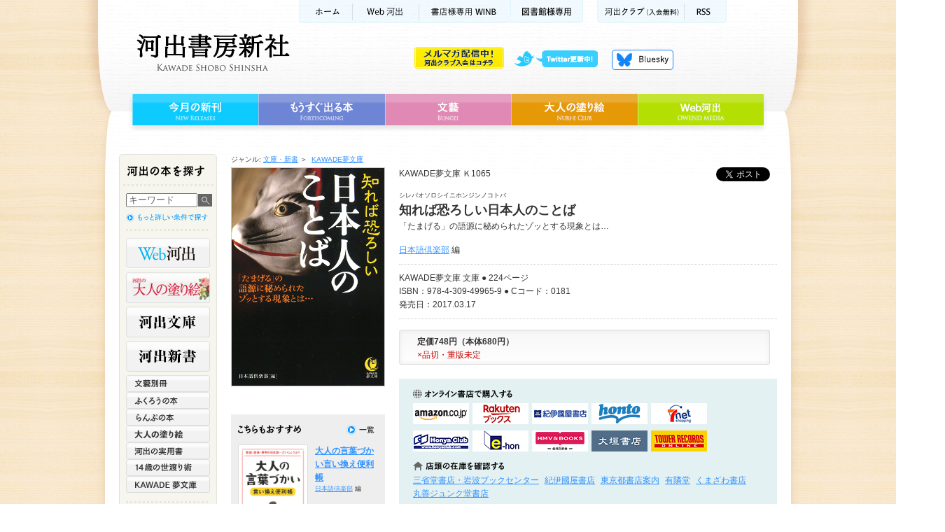

--- FILE ---
content_type: text/html;charset=utf-8
request_url: https://www.kawade.co.jp/np/isbn/9784309499659/
body_size: 32939
content:
<!DOCTYPE html PUBLIC "-//W3C//DTD XHTML 1.0 Transitional//EN" "http://www.w3.org/TR/xhtml1/DTD/xhtml1-transitional.dtd">
<html xmlns="http://www.w3.org/1999/xhtml" xml:lang="ja" lang="ja">
<head>
<!-- Google Tag Manager 最適化広告用 -->
<script>(function(w,d,s,l,i){w[l]=w[l]||[];w[l].push({'gtm.start':
new Date().getTime(),event:'gtm.js'});var f=d.getElementsByTagName(s)[0],
j=d.createElement(s),dl=l!='dataLayer'?'&l='+l:'';j.async=true;j.src=
'https://www.googletagmanager.com/gtm.js?id='+i+dl;f.parentNode.insertBefore(j,f);
})(window,document,'script','dataLayer','GTM-NQGW8KQ');</script>
<!-- End Google Tag Manager -->

<meta http-equiv="Content-Type" content="text/html; charset=utf-8" />
<link rel="canonical" href="https://www.kawade.co.jp/np/isbn/9784309499659/" />
<title>知れば恐ろしい日本人のことば :日本語倶楽部｜河出書房新社</title>
<meta name="keywords" content="知れば恐ろしい日本人のことば,日本語倶楽部" />
<meta name="description" content="知れば恐ろしい日本人のことば 「【むごい】の語源はあの元寇での被害から」「【土壇場】はかつての処刑場から生まれた言葉」……など、日本語の語源には恐ろしいものがたくさんあった！　漢字、ことわざ、よく使う外来語まで多数収載。" />
<meta http-equiv="Content-Style-Type" content="text/css" />
<meta http-equiv="Content-Script-Type" content="text/javascript" />

<!-- facebook -->
<meta property="og:title" content="知れば恐ろしい日本人のことば :日本語倶楽部｜河出書房新社" />
<meta property="og:type" content="book" />
<meta property="og:url"   content="https://www.kawade.co.jp/np/isbn/9784309499659/" />
<meta property="og:image" content="https://www.kawade.co.jp/img/cover_l/9784309499659.jpg" />
<meta property="og:site_name" content="河出書房新社" />
<meta property="fb:admins"    content="100003216975445" />
<meta property="og:description" content="知れば恐ろしい日本人のことば 「【むごい】の語源はあの元寇での被害から」「【土壇場】はかつての処刑場から生まれた言葉」……など、日本語の語源には恐ろしいものがたくさんあった！　漢字、ことわざ、よく使う外来語まで多数収載。" />

<!-- twitter -->
<meta name="twitter:card" content="summary_large_image">
<meta name="twitter:site" content="@Kawade_shobo">
<meta name="twitter:creator" content="@Kawade_shobo">
<meta name="twitter:title" content="知れば恐ろしい日本人のことば :日本語倶楽部｜河出書房新社">
<meta name="twitter:description" content="知れば恐ろしい日本人のことば 「【むごい】の語源はあの元寇での被害から」「【土壇場】はかつての処刑場から生まれた言葉」……など、日本語の語源には恐ろしいものがたくさんあった！　漢字、ことわざ、よく使う外来語まで多数収載。">
<meta name="twitter:image:src" content="https://www.kawade.co.jp/img/cover_l/9784309499659.jpg">
<meta name="twitter:url" content="https://www.kawade.co.jp/np/isbn/9784309499659/">

<link rel="stylesheet" href="/cmn/import.css" type="text/css" />
<link rel="stylesheet" type="text/css" media="all" href="/cmn/font-st.css" />
<script type="text/javascript" src="/cmn/js/jquery.js"></script>
<script type="text/javascript" src="/cmn/js/scroll.js"></script>
<script type="text/javascript" src="/cmn/js/rollover.js"></script>
<script type="text/javascript" src="/cmn/js/swfobject.js"></script>
<script type="text/javascript" src="/cmn/js/switch_tab.js"></script>
<script type="text/javascript" src="/cmn/fancybox/jquery.mousewheel-3.0.4.pack.js"></script>
<script type="text/javascript" src="/cmn/fancybox/jquery.fancybox-1.3.4.pack.js"></script>
<link rel="stylesheet" type="text/css" href="/cmn/fancybox/jquery.fancybox-1.3.4.css" media="screen" />
<script type="text/javascript">
		$(document).ready(function() {
		
			$("a[rel=example_group]").fancybox({
				'transitionIn'		: 'none',
				'transitionOut'		: 'none',
				'titlePosition' 	: 'over',
				'titleFormat'		: function(title, currentArray, currentIndex, currentOpts) {
					return '<span id="fancybox-title-over">Image ' + (currentIndex + 1) + ' / ' + currentArray.length + (title.length ? ' &nbsp; ' + title : '') + '</span>';
				}
			});

		});
		
function addBasket(s){
 $('#frmBasket :input[name=goods_id]').val(s);
 $('#frmBasket')[0].submit();
}
function doAccCnt(){
 $.ajax({
  url: '/np/ajax_accesscnt.html',
  data: {goods_id: 18342},
  type: "GET"
 });
}
$(window).load(doAccCnt);

function doAffCnt(_point){
 $.ajax({
  url: '/np/ajax_accesscnt.html',
  data: {goods_id: 18342,point: _point},
  type: "GET"
 });
}

</script>

<style type="text/css">
.errmsg{
 color:red;
 font-weight:bold;
}
</style>

</head>

<body id="authorlist">

<!-- Google Tag Manager (noscript) 最適化広告用 -->
<noscript><iframe src="
https://www.googletagmanager.com/ns.html?id=GTM-NQGW8KQ"
height="0" width="0"
style="display:none;visibility:hidden"></iframe></noscript>
<!-- End Google Tag Manager (noscript) -->

<div id="fb-root"></div>
<script>(function(d, s, id) {
  var js, fjs = d.getElementsByTagName(s)[0];
  if (d.getElementById(id)) return;
  js = d.createElement(s); js.id = id;
  js.src = 'https://connect.facebook.net/ja_JP/sdk.js#xfbml=1&version=v2.11';
  fjs.parentNode.insertBefore(js, fjs);
}(document, 'script', 'facebook-jssdk'));</script>
<a name="pagetop" id="pagetop"></a>

<!-- コンテナ -->
<div id="container">

<!-- ヘッダー背景 -->
<div id="wrapperHead">

<!-- ヘッダー -->
<div id="header" class="clearfix">







<!-- Google tag (gtag.js) -->
<script async src="https://www.googletagmanager.com/gtag/js?id=G-78HVTLHMNX"></script>
<script>
  window.dataLayer = window.dataLayer || [];
  function gtag(){dataLayer.push(arguments);}
  gtag('js', new Date());

  gtag('config', 'G-78HVTLHMNX');
</script>

<script type="text/javascript" src="/cmn/js/dropdown.js" ></script>

<p id="kwkr_bnr"><a href="https://www.kawade.co.jp/kawakura/"><img src="/cmn/img/kawakura_bnr_off.gif" width="128" height="31" alt="メルマガ配信中 河出クラブ入会はコチラ" /></a></p>

<!-- サブメニュー -->
<ul class="subMenu">
<li class="sm01"><a href="https://www.kawade.co.jp/">ホーム</a></li>
<li class="sm02"><a href="https://web.kawade.co.jp/" target="_blank">Web河出</a></li>
<!--li class="sm02"><a href="https://www.kawade.co.jp/mobile/index.html" target="_blank">携帯サイト</a></li-->
<!--li class="sm03"><a href="https://www.kawade.co.jp/english.html">ENGLISH</a></li-->
<li class="sm04"><a href="https://www.kawade.co.jp/np/winb/" target="_blank">書店様用WINB</a></li>
<li class="sm07"><a href="https://www.kawade.co.jp/libraryspecial/" target="_blank">図書館様専用</a></li>
<li class="sm05"><a href="https://www.kawade.co.jp/kawakura/">河出クラブ(入会無料)</a></li>
<li class="sm06"><a href="https://www.kawade.co.jp/np/rss/index.rdf">RSS</a></li>
</ul>
<!-- //サブメニュー -->

<!-- ロゴ -->
<p class="logo"><a href="https://www.kawade.co.jp/">河出書房新社</a></p>
<!-- //ロゴ -->

<!-- ヘッダーメニュー -->
<ul class="headerMenu">
<li class="hm01"><a class="nm">twitter更新中</a>
<ul id="pulldown">
<li><a href="https://twitter.com/Kawade_shobo" target="_blank">河出書房新社<!--(@Kawade_shobo)--></a></li>
<li><a href="https://twitter.com/kawade_bunko" target="_blank">河出文庫<!--(@kawade_bunko)--></a></li>
<li><a href="https://twitter.com/kawade_jitsuyou" target="_blank">河出の実用書<!--(@kawade_honyaku)--></a></li>
<li><a href="https://twitter.com/kawade_honyaku" target="_blank">翻訳書<!--(@kawade_honyaku)--></a></li>
<li><a href="https://twitter.com/Kawade_bungei" target="_blank">文藝<!--(@Kawade_bungei)--></a></li>
<li><a href="https://twitter.com/Kawade_books" target="_blank">河出新書・人文書<!--(@Kawade_books)--></a></li>
<li><a href="https://twitter.com/kawade_spin" target="_blank">雑誌 スピン／spin</a></li>
</ul>
</li>
<li class="hm04"><a href="https://bsky.app/profile/kawade.co.jp" target="_blank">Bluesky更新中！</a></li>
<!--<li class="hm02"><a href="https://www.kawade.co.jp/np/cart.html">買い物かご</a></li>
<li class="hm03"><a href="https://www.kawade.co.jp/guide.html">購入ガイド</a></li>-->
</ul>
<!-- //ヘッダーメニュー -->

<!-- グローバルメニュー -->
<ul class="globalMenu">
<li class="gm01"><a href="https://www.kawade.co.jp/np/newbooks.html">今月の新刊</a></li>
<li class="gm02"><a href="https://www.kawade.co.jp/np/comingbooks.html">もうすぐ出る本</a></li>
<li class="gm03"><a href="https://www.kawade.co.jp/np/bungei.html">文藝</a></li>
<li class="gm04"><a href="https://www.otonano-nurie.com/" target="_blank">大人の塗り絵</a></li>
<li class="gm05"><a href="https://web.kawade.co.jp/" target="_blank">Web河出</a></li>
</ul>
<!-- //グローバルメニュー -->
</div>
<!-- //ヘッダー -->

<!-- メイン -->
<div id="main" class="clearfix">

<!-- メインコンテンツ -->
<div class="mainContents clearfix">


<form method="post" name="frmBasket" id="frmBasket" action="/np/cart.html" style="margin:0">
<input type="hidden" name="btnRegist" value="true"/>
<input type="hidden" name="goods_id" value=""/>
</form>



<!--Topic Path-->
<div id="topicPath" class="textS">
<dl>

<dt>ジャンル:&nbsp;</dt>

<dd class="genre"><ol>
<li><a href="/np/search_result.html?lgen_id=13">文庫・新書</a>&nbsp;＞&nbsp;</li>

<li><a href="/np/search_result.html?mgen_id=98">KAWADE夢文庫</a></li>

</ol></dd>


<br />


</dl>
</div>
<!--//Topic Path-->


<!--detail-->
<div id="detail">



<!--databox_right-->
<div id="databox_right">


						<!-- ソーシャルボタン  -->
						
							<div class="social_btn"> 
							

							
                
              <div class="fb-share">
                <div class="fb-share-button" data-href="https://www.kawade.co.jp/np/isbn/9784309499659/" data-layout="button_count" data-size="small"><a target="_blank" href="https://www.facebook.com/sharer/sharer.php?u=http%3A%2F%2Fwww.kawade.co.jp%2Fnp%2Fisbn%2F【ISBNコード】%2F&amp;src=sdkpreparse" class="fb-xfbml-parse-ignore">シェア</a></div>
              </div>
                
              <div class="fb-like facebook" data-href="https://www.kawade.co.jp/np/isbn/9784309499659/" data-layout="button_count" data-action="like" data-size="small" data-show-faces="false" data-share="false"></div>
                
              <!--<div class="twitter"><a href="https://twitter.com/intent/tweet" class="twitter-share-button" data-count="horizontal" data-lang="ja">ツイート</a></div>-->
							<div class="twitter"><a href="https://twitter.com/share?ref_src=twsrc%5Etfw" class="twitter-share-button" data-show-count="false">Tweet</a><script async src="https://platform.twitter.com/widgets.js" charset="utf-8"></script></div>
						
							
							</div>
						<!-- //ソーシャルボタン  -->


<div class="bookdata textM">
<!--書籍情報01-->
<p>KAWADE夢文庫 Ｋ1065</p>

<p class="textS mg">シレバオソロシイニホンジンノコトバ</p>
<p></p>
<h2>知れば恐ろしい日本人のことば</h2>
<p>「たまげる」の語源に秘められたゾッとする現象とは…</p>


<p class="mg"><a href="/np/search_result.html?writer_id=44004">日本語倶楽部</a> 編</p>



</div>
<!-- test2020.7.31 -->
<style>
  .bookType{display: flex;position: relative;margin-bottom: 16px;font-size: 13px;}
  .bookType li span{display: block;}
  .bookType li{border: 1px solid #999;margin-right: 10px;padding: 3px 6px;min-width: 160px;border-radius:4px ;}
  .bookType li a{
    position: absolute;
    top:0;
    left: 0;
    right: 0;
    bottom:0;
  }
  .bookType li a[href^=""]{
    font-weight: bold;
  }

</style>
<!--<ul class="bookType">
  <li>
    単行本
    <span>定価1,540円（本体1,400円）</span>
    <a href=""></a>
  </li>
  <li>文庫本
    <span>定価583円（本体530円）</span>
    <a href=""></a>
  </li>-->
  <!-- <li>電子書籍
    <a href="#onlinestore"></a>
  </li> -->
</ul>
<script>
  $(function(){
    $('a[href^="#"]').click(function(){
    let speed = 500;
    let href= $(this).attr("href");
    let target = $(href == "#" || href == "" ? 'html' : href);
    let position = target.offset().top;
    $("html, body").animate({scrollTop:position}, speed, "swing");
    return false;
    });
  });
</script>
<!-- //test2020.7.31 -->

<div class="bookdata textM">
<!--書籍情報02-->
<dl>


<!---->
</dl>

<p>KAWADE夢文庫 文庫 ● 224ページ<br />
ISBN：978-4-309-49965-9 ● Cコード：0181<br />
発売日：2017.03.17</p>



</div>

<!--書籍情報03-->
<div id="pricebox">
<div id="pricedata">
<p class="price">定価748円（本体680円）</p>

<!--<p class="price">定価748円（本体680円）</p>-->
<p class="zaiko">×品切・重版未定</p></div>

<!--<p class="shopping">
<a href="/np/cart.html" onclick="addBasket(18342);return false;"><img src="/cmn/img/btn_shopping_off.gif" width="220" height="60" alt="買物かごへ入れる" /></a>
</p>-->

<!---->

</div>

<div id="store">
<!--onlineStore-->
<div id="onlinestore" class="clearfix">
<h4 class="store">オンライン書店で購入</h4>


<p><a class="amazon" href="http://www.amazon.co.jp/gp/product/4309499651?ie=UTF8&tag=kawadeshobo-22&linkCode=as2&camp=247&creative=7399&creativeASIN=4309499651" target="_blank" onclick="doAffCnt(81);">amazonアマゾンで購入</a></p>
<p><a class="rakuten" href="http://search.books.rakuten.co.jp/bksearch/nm?sitem=ISBN%3A9784309499659&scid=af_ich_link_urltxt_pc" target="_blank" onclick="doAffCnt(82);">楽天ブックスで購入</a></p>
<p><a class="kinokuniya" href="http://bookweb.kinokuniya.co.jp/guest/cgi-bin/wshosea.cgi?W-ISBN=9784309499659" target="_blank" onclick="doAffCnt(83);">紀伊國屋書店KinokuniyaBookWebで購入</a></p>
<p><a class="honto" href="http://honto.jp/netstore/search_109784309499659.html?srchf=1" target="_blank" onclick="doAffCnt(85);">hontoで購入</a></p>
<p><a class="sevennet" href="https://7net.omni7.jp/detail_isbn/9784309499659" target="_blank" onclick="doAffCnt(84);">セブンネットショッピングで購入</a></p>
<p><a class="honyaclub" href="http://www.honyaclub.com/shop/goods/search.aspx?cat_p=&search=%8C%9F%8D%F5&keyw=9784309499659" target="_blank" onclick="doAffCnt(87);">HonyaClubで購入</a></p>
<p><a class="e-hon" href="http://www.e-hon.ne.jp/bec/SA/Detail?refISBN=9784309499659" target="_blank" onclick="doAffCnt(86);">e-honで購入</a></p>
<p><a class="hmv" href="https://www.hmv.co.jp/search/searchresults.asp?isbn=9784309499659" target="_blank" onclick="doAffCnt(89);">HMV&BOOKSで購入</a></p>
<p><a class="ogaki" href="https://www.books-ogaki.co.jp/kensaku" target="_blank" onclick="doAffCnt(90);">大垣書店</a></p>
<p><a class="tower-records" href="https://tower.jp/search/advanced/item/search?labelName=%e6%b2%b3%e5%87%ba%e6%9b%b8%e6%88%bf%e6%96%b0%e7%a4%be&detailSearchType=item&displayAllTab=off" target="_blank" onclick="doAffCnt(91);">タワーレコード</a></p>





  
<!--デジタルコンテンツ-->
<!-- <div id="digitalContent">
  <h4>デジタルコンテンツを購入する</h4>
  <div class="btn_digitalCnt">
    <a href="https://bpub.jp/●●●" target="_blank"><img src="/cmn/img/bnr_beyondPublishing.png" width="150" alt="デジタルコンテンツを購入する"/></a>
  </div>
</div> -->
<!--//デジタルコンテンツ-->


<!--stock-->
<h4 class="stock">店頭の在庫を確認する</h4>
<ul>
<!--<li><a href="http://www.junkudo.co.jp/detail.jsp?ISBN=9784309499659" target="_blank">丸善＆ジュンク堂書店</a></li>-->
<!--<li><a href="https://www.asahiya.com/book/9784309499659" target="_blank">旭屋書店</a></li>-->
<!--li><a href="http://zaiko.maruzen.co.jp/tenpo_stock/search.asp?s_type=d&d_cate=w&d_isbn=9784309499659" target="_blank">丸善</a></li-->
<li><a href="https://www.books-sanseido.jp/booksearch/BookStockList.action?shopCode=&areaCode=&shoshiKubun=1&isbn=4309499651&ehonstockstate=" target="_blank">三省堂書店・岩波ブックセンター</a></li>
<li><a href="http://www.kinokuniya.co.jp/disp/CKnSfStockSearchStoreEncrypt_001.jsp?CAT=01&GOODS_STK_NO=9784309499659" target="_blank">紀伊國屋書店</a></li>
<li><a href="http://www.tokyo-shoten.or.jp/kumiaimap_utf8.htm?bkey=9784309499659" target="_blank">東京都書店案内</a></li>
<li><a href="https://search.yurindo.bscentral.jp/item?ic=9784309499659" target="_blank">有隣堂</a></li>
<li><a href="https://www.search.kumabook.com/kumazawa/html/products/list?isbncd=9784309499659" target="_blank">くまざわ書店</a></li>
<li><a href="https://www.maruzenjunkudo.co.jp/products/9784309499659" target="_blank">丸善ジュンク堂書店</a></li>
</ul>
<!--//stock-->

</div>
<!--//onlineStore-->




</div>

<!--tab-->
<div class="tab">

<ul class="tabTittle clearfix">
<li class="tt01"><a href="#bookcnt" class="selected">この本の内容</a></li>

</ul>

<ul class="panel clearfix">
<li id="bookcnt" class="clearfix">
<!--この本の内容-->
<p>「【むごい】の語源はあの元寇での被害から」「【土壇場】はかつての処刑場から生まれた言葉」……など、日本語の語源には恐ろしいものがたくさんあった！　漢字、ことわざ、よく使う外来語まで多数収載。</p>
<p></p>







<!--//この本の内容-->
</li>

<li id="mokuji" class="clearfix">
<!--目次・収録作品-->

<!--//目次・収録作品-->
</li>
</ul>

</div>
<!--//tab-->



<div class="bookcnt">
<h3 class="author">著者</h3>


<h4><a href="/np/search_result.html?writer_id=44004">日本語倶楽部 (ニホンゴクラブ)</a></h4>
<p>日本語に関して、語源、字源、漢字、流行語などさまざまな興味深いテーマを、日夜研究・発表しているグループ。著書に『その言葉、もう使われていませんよ』『語源500　面白すぎる謎解き日本語』などがある。</p>


</div>


<div class="bookcnt">



<h3 class="report">この本の感想をお寄せください</h3>
<p>本書をお読みになったご意見・ご感想などをお気軽にお寄せください。<br />
投稿された内容は、弊社ホームページや新聞・雑誌広告などに掲載させていただくことがございます。<br />
※は必須項目です。恐縮ですが、必ずご記入をお願いいたします。<br />
※こちらにお送り頂いたご質問やご要望などに関しましては、お返事することができません。<br />
あしからず、ご了承ください。お問い合わせは、<a href="http://www.kawade.co.jp/faq.html">こちら</a>へ</p>


<!--<h3 class="report">この本の感想をお寄せください</h3>
<p>本書をお読みになったご意見・ご感想などをお気軽にお寄せください。<br />
投稿された内容は、弊社ホームページや新聞・雑誌広告などに掲載させていただくことがございます。<br />
※は必須項目です。恐縮ですが、必ずご記入をお願いいたします。</p>-->
</div>

<!--この本の感想投稿フォーム-->
<div id="reportbox" class="clearfix">
<form method="post" action="/np/isbn/9784309499659/#reportbox">
<input type="hidden" name="btnConfirm" value="true"/>


<fieldset>
<div id="step01" class="clearfix">
<div class="left">
<label for="name">お名前 (ハンドルネーム）※</label><br />
<input type="text" name="val(handle_name)" size="40" value="" class="txt01">

<label for="mail">メールアドレス（公開されません）</label><br />
<input type="text" name="val(mail)" size="40" value="" class="txt01"><br />

<label for="age">年齢</label>
<input type="text" name="val(age)" size="3" value="" class="txt02">&nbsp;歳<br />

<label for="sex">性別※</label>
<label><input type="radio" name="val(sex)" value="0" class="linenone">
男性</label>
<label><input type="radio" name="val(sex)" value="1" class="linenone">
女性</label>
<label><input type="radio" name="val(sex)" value="2" class="linenone">
その他</label>
<br />

<label for="pref">在住都道府県</label>
            <select name="val(pref)" size="1"><option value="">--------</option>
              <option value="1">北海道</option>
<option value="2">青森県</option>
<option value="3">岩手県</option>
<option value="4">宮城県</option>
<option value="5">秋田県</option>
<option value="6">山形県</option>
<option value="7">福島県</option>
<option value="8">茨城県</option>
<option value="9">栃木県</option>
<option value="10">群馬県</option>
<option value="11">埼玉県</option>
<option value="12">千葉県</option>
<option value="13">東京都</option>
<option value="14">神奈川県</option>
<option value="15">新潟県</option>
<option value="16">富山県</option>
<option value="17">石川県</option>
<option value="18">福井県</option>
<option value="19">山梨県</option>
<option value="20">長野県</option>
<option value="21">岐阜県</option>
<option value="22">静岡県</option>
<option value="23">愛知県</option>
<option value="24">三重県</option>
<option value="25">滋賀県</option>
<option value="26">京都府</option>
<option value="27">大阪府</option>
<option value="28">兵庫県</option>
<option value="29">奈良県</option>
<option value="30">和歌山県</option>
<option value="31">鳥取県</option>
<option value="32">島根県</option>
<option value="33">岡山県</option>
<option value="34">広島県</option>
<option value="35">山口県</option>
<option value="36">徳島県</option>
<option value="37">香川県</option>
<option value="38">愛媛県</option>
<option value="39">高知県</option>
<option value="40">福岡県</option>
<option value="41">佐賀県</option>
<option value="42">長崎県</option>
<option value="43">熊本県</option>
<option value="44">大分県</option>
<option value="45">宮崎県</option>
<option value="46">鹿児島県</option>
<option value="47">沖縄県</option></select>  
</div>

<div class="right">
<label for="note">本文※</label><br />
<textarea name="val(voice)" class="txt03"></textarea>
</div>
</div>

<div id="step02">
<div class="open">
<input type="radio" name="val(publish)" value="1" checked="checked" class="linenone">
<label for="open1">公開可</label>
<input type="radio" name="val(publish)" value="0" class="linenone">
<label for="open2">公開不可</label>
</div>
<input name="" src="/cmn/img/btn_bookreport_off.jpg" 
onmouseover="this.src='/cmn/img/btn_bookreport_on.jpg'" onmouseout="this.src='/cmn/img/btn_bookreport_off.jpg'" type="image" class="send" />
</div>

</fieldset>

</form>
</div>
<!--//この本の感想投稿フォーム-->

</div>
<!--//databox_right-->

<!--databox_left-->
<div id="databox_left">

<p class="bookcover">

<img src="/img/cover_l/9784309499659.jpg" width="218" alt="知れば恐ろしい日本人のことば" title="知れば恐ろしい日本人のことば" /></p>

<!--bookinfo-->
<div id="bookinfo">

<!--litebox-->
<div id="litebox">







</div>
<!--//litebox-->











</div>
<!--//bookinfo-->


<!--relatedbook-->
<div id="relatedbook">
<h3 class="relbook">関連本</h3>
<p class="listall">

<a href="/np/search_result.html?mgen_id=98"><img src="/cmn/img/d_title_relbookall_off.gif" width="40" height="14" alt="関連本一覧" /></a>

</p>



<div class="rellist layout">
<p><a href="/np/isbn/9784309485386/"><img src="/img/cover_s/9784309485386.jpg" width="98" alt="大人の言葉づかい言い換え便利帳" /></a></p>
<div class="reldata">

<span style="font-weight:bold;"><a href="/np/isbn/9784309485386/">大人の言葉づかい言い換え便利帳</a></span>
<p class="textS"><a href="/np/search_result.html?writer_id=44004">日本語倶楽部</a> 編</p>
</div>
</div>

<div class="rellist">
<p><a href="/np/isbn/9784309485249/"><img src="/img/cover_s/9784309485249.jpg" width="98" alt="語源５００　面白すぎる謎解き日本語" /></a></p>
<div class="reldata">

<span style="font-weight:bold;"><a href="/np/isbn/9784309485249/">語源５００　面白すぎる謎解き日本語</a></span>
<p class="textS"><a href="/np/search_result.html?writer_id=44004">日本語倶楽部</a> 編</p>
</div>
</div>

<div class="rellist">
<p><a href="/np/isbn/9784309486130/"><img src="/img/cover_s/9784309486130.jpg" width="98" alt="最新版　日中・日韓・日朝の問題が２時間でわかる本" /></a></p>
<div class="reldata">

<span style="font-weight:bold;"><a href="/np/isbn/9784309486130/">最新版　日中・日韓・日朝の問題が２時間でわかる本</a></span>
<p class="textS"><a href="/np/search_result.html?writer_id=10674">ニュースなるほど塾</a> 編</p>
</div>
</div>

<div class="rellist">
<p><a href="/np/isbn/9784309486123/"><img src="/img/cover_s/9784309486123.jpg" width="98" alt="秀長と秀吉　豊臣兄弟の謎がわかる本" /></a></p>
<div class="reldata">

<span style="font-weight:bold;"><a href="/np/isbn/9784309486123/">秀長と秀吉　豊臣兄弟の謎がわかる本</a></span>
<p class="textS"><a href="/np/search_result.html?writer_id=44007">歴史の謎を探る会</a> 編</p>
</div>
</div>


</div>
<!--//relatedbook-->




</div>
<!--//databox_left-->



</div>
<!-- //detail -->


</div>
<!-- //メインコンテンツ -->

<!-- メインナビ -->
<div class="mainNavi">







<script type="text/javascript">
var doneInit = false;
function chkLnavi(){
 if(doneInit==false){
 	$('#form1 :input[name=keyword]').val("");
 	doneInit = true;
 	$('#form1 :input[name=keyword]').css("color","black");
 }
}
</script>

<p class="naviTitle">河出の本を探す</p>

<!-- ナビボックス -->
<div class="naviBox">
<!-- ナビボックス内部 -->
<div class="naviBoxBody">

<!-- 書籍検索 -->
<div class="booksrch">

<form name="form1" id="form1" method="post" action="https://www.kawade.co.jp/np/search_r.html" class="booksrchForm" onsubmit="chkLnavi();">
<p class="searchfield">
<input name="keyword" id="keyword" type="text" value="キーワード" onfocus="chkLnavi();"/>
</p>
<p class="searchbtn">
<input type="image" value="送信" src="/cmn/img/l_search_btn_off.jpg" alt="検索" />
</p>
</form>
<p class="morelink"><a href="https://www.kawade.co.jp/np/search.html"><img src="/cmn/img/l_searchmore_off.jpg" alt="詳細検索" width="120" height="15" /></a></p>

</div>
<!-- //書籍検索 -->

<!-- ジャンル一覧 -->
<ul class="genreMenu01">
<li class="lm_webkawade"><a href="https://web.kawade.co.jp/" target="_blank">Web河出</a></li>
<li class="lm_otonano"><a href="https://www.otonano-nurie.com/" target="_blank">河出の大人の塗り絵</a></li>
<li class="lm_kawade"><a href="https://www.kawade.co.jp/np/bunko.html">河出文庫</a></li>
<li class="lm_sinsho"><a href="https://www.kawade.co.jp/np/sinsho.html">河出新書</a></li>
</ul>

<ul class="genreMenu02">
<li class="lm12"><a href="https://www.kawade.co.jp/np/geijyutu.html">文藝別冊</a></li>
<li class="lm04"><a href="https://www.kawade.co.jp/np/owl.html">ふくろうの本</a></li>
<li class="lm05"><a href="https://www.kawade.co.jp/np/lamp.html">らんぷの本</a></li>
<li class="lm_otona"><a href="https://www.kawade.co.jp/np/nurie.html" target="_blank">大人の塗り絵</a></li>
<li class="lm03"><a href="https://www.kawade.co.jp/np/jituyou.html">河出の実用書</a></li>

<li class="lm08"><a href="https://www.kawade.co.jp/np/yowatari.html">14歳の世渡り術</a></li>

<li class="lm07"><a href="https://www.kawade.co.jp/np/yume.html">KAWADE 夢文庫</a></li>







</ul>
<ul class="genreMenu03">
<li class="lm_bungo"><a href="https://www.kawade.co.jp/np/bungei.html">文藝</a></li>
</ul>

<ul class="genreList">
<li class="gl01"><a href="https://www.kawade.co.jp/np/serieslist.html"><img src="/cmn/img/l_series_off.jpg" alt="全シリーズ一覧" width="84" height="14" /></a></li>
<li class="gl02"><a href="https://www.kawade.co.jp/np/genrelist.html"><img src="/cmn/img/l_genre_off.jpg" alt="全ジャンル一覧" width="84" height="14" /></a></li>
<li class="gl03"><a href="https://www.kawade.co.jp/np/authorlist.html"><img src="/cmn/img/l_author_off.jpg" alt="著者一覧" width="60" height="14" /></a></li>
</ul>

<!-- //ジャンル一覧 -->

</div>
<!-- //ナビボックス内部 -->
</div>
<!-- //ナビボックス -->

<!-- バナー -->
<ul class="bannerBox">
<li class="l_review"><a href="https://www.kawade.co.jp/np/voice_list.html">本の感想をお寄せください</a></li>
<li class="l_WINB"><a href="https://www.kawade.co.jp/np/winb/" target="_blank">書店様専用WINB　WINBは書店様向けの注文受付・情報提供ページです</a></li>
<li class="l_ONLINE"><a href="https://store.shopping.yahoo.co.jp/kawade-onlineshop/" target="_blank">河出オンラインショップ</a></li>

<li class="l_ya"><a href="http://www.young-adult.net/" target="_blank">13歳からの読書 ヤングアダルト出版会</a></li>

</ul>
<!--<ul class="bannerchi">
<li class="l_chide"><a href="http://epub-tw.com/33751/" target="_blank"><img src="http://epub-tw.com/image/common/chichikakako_banner.jpg" width="135" alt="チチカカコ文庫目録詳細ページ"></a></li>
<li class="l_chitw"><a href="https://twitter.com/chichikakako5" target="_blank"><img src="http://epub-tw.com/image/common/chichikakako_twitter_banner.jpg" width="135" alt="chichikakako5のTwitter"></a></li>
</ul>-->
<!-- //バナー -->
</div>
<!-- メインナビ -->

</div>
<!-- //メイン -->

<!-- フッタ -->
<div id="footer">







<ul class="footSubMenu">
<li class="fs01"><a href="https://www.kawade.co.jp/">ホーム</a></li>
<li class="fs02"><a href="https://www.kawade.co.jp/corporate/">会社情報</a></li>
<li class="fs03"><a href="https://www.kawade.co.jp/saiyo/">採用情報</a></li>
<li class="fs04"><a href="https://www.kawade.co.jp/privacy.html">個人情報保護方針</a></li>

<li class="fs06"><a href="https://www.kawade.co.jp/faq.html">よくある質問</a></li>

<li class="fs08"><a href="https://www.kawade.co.jp/sitemap.html">サイトマップ</a></li>
<li class="pagetop"><a href="#pagetop">ページトップへ</a></li>
</ul>

<div class="footLink">
<ul class="footMenu clearfix">
<li class="fm01"><a href="https://www.kawade.co.jp/np/newbooks.html">今月の新刊</a></li>
<li class="fm02"><a href="https://www.kawade.co.jp/np/comingbooks.html">もうすぐ出る本</a></li>
<li class="fm03"><a href="https://www.kawade.co.jp/np/bungei.html">文藝</a></li>
<li class="fm04"><a href="https://www.otonano-nurie.com/" target="_blank">大人の塗り絵</a></li>
<li class="fm05"><a href="https://web.kawade.co.jp/" target="_blank">Web河出</a></li>
</ul>
<p class="copyright">Kawade Shobo Shinsha　Copyright &copy; 2026 Kawade Shobo Shinsha, Publishers. All rights reserved. </p>
<p class="abj">ABJマーク「11281000」</p>
<p class="abjinfo">「ABJマークは、この電子書店・電子書籍配信サービスが、著作権者からコンテンツ使用許諾を得た正規版配信サービスであることを示す登録商標（登録番号第6091713号）です。</p>
</div>

<script type="text/javascript">

  var _gaq = _gaq || [];
  _gaq.push(['_setAccount', 'UA-23547887-2']);
  _gaq.push(['_setDomainName', 'kawade.co.jp']);
  _gaq.push(['_trackPageview']);

  (function() {
    var ga = document.createElement('script'); ga.type = 'text/javascript'; ga.async = true;
    ga.src = ('https:' == document.location.protocol ? 'https://ssl' : 'http://www') + '.google-analytics.com/ga.js';
    var s = document.getElementsByTagName('script')[0]; s.parentNode.insertBefore(ga, s);
  })();

</script>
</div>
<!-- //フッタ -->

</div>
<!-- //ヘッダー背景 -->

</div>
<!-- //コンテナ -->


<script type="text/javascript" src="https://b.st-hatena.com/js/bookmark_button.js" charset="utf-8" async="async"></script>





</body>
</html>


--- FILE ---
content_type: text/css
request_url: https://www.kawade.co.jp/cmn/font-st.css
body_size: 624
content:
@charset "utf-8";

/*
===== CONTENTS =========================================

 // Site Outline //

	Site Name:  河出書房新社
	URL:  http://www.kawade.co.jp/


 // Font-size Adjustment //

	71% = 10px
	86% = 12px
	100% = 14px
	114% = 16px
	129% = 18px


 // CSS Index //

	1: Common text
	2: sizeChange bottom

=======================================================
*/

/*-----------------------------------------------------
 // 1: Common text
-----------------------------------------------------*/
body {
	font-family: "ＭＳ Ｐゴシック", "ヒラギノ角ゴ Pro W3", "Hiragino Kaku Gothic Pro", osaka, "メイリオ", Meiryo, sans-serif;
	font-size: 86%; /* IE */
}
html>/**/body {
	font-size: 14px; /* Except IE */
}

.textS {
	font-size: 71%;
}

.textM {
	font-size: 86%;
}

.textL {
	font-size: 100%;
}

.textLL {
	font-size: 114%;
}

.text3L {
	font-size: 129%;
}

#genre h1 {
	font-size: 114%;
}

/*-----------------------------------------------------
 // 2: sizeChange bottom
-----------------------------------------------------*/
#header .toolBox .sizeChange .standard a {
	background-image: url(img/btn_size-standard_on.gif);
	background-repeat: no-repeat;
	background-position: left top;
}
#header .toolBox .sizeChange .big a {
	background-image: url(img/btn_size-big.gif);
	background-repeat: no-repeat;
	background-position: left top;
}

#header .toolBox .sizeChange .big a:hover {
	background-image: url(img/btn_size-big_on.gif);
}



--- FILE ---
content_type: text/css
request_url: https://www.kawade.co.jp/cmn/common.css
body_size: 1367
content:
@charset "utf-8";

/*
===== CONTENTS =========================================

 // Site Outline //

	Site Name:  河出書房新社
	URL:  http://www.kawade.co.jp/


 // Font-size Adjustment //

	71% = 10px
	86% = 12px
	100% = 14px
	114% = 16px
	129% = 18px


 // CSS Index //



=======================================================
*/


/*------------------------------
 // 1: text
------------------------------ */
.red {
	color: #c00;
}

.pagecomment {
	margin-top: 20px;
	margin-bottom: 10px;
}

.pageback {
	margin-top: 10px;
	text-align: right;
}

.note {
	color: #666;
}

/*------------------------------
 // 2: mark
------------------------------ */
.new {
	margin-left: 5px;
}

/*------------------------------
 // 3: exMark
------------------------------ */

.exMark dt{
	width: 1em;
	float: left;
}

.exMark dd{
	margin-left: 1.5em;

}
.exMark dd{
	margin-left: 1.5em;

}


/*------------------------------
 // 3: book
------------------------------ */
#main .title,
#main .author,
#main .genre,
#main .series,
#main .price,
#main .tax{
}

#main .cover img {
	border: 1px solid #ccc;
}

#main .intro {
	margin-top: 5px;
}

#main .info {
	margin-bottom: 10px;
}

#main .listBtn {
	margin-top: 10px;
}

#main .btnDetail {
	margin-right: 4px;
}


/*------------------------------
 // 4: titleBox
------------------------------ */
#main .titleBox {
	padding-bottom:15px;
}

#main .titleBox h1 {
	text-indent: -9999px;
	height: 50px;
}

#main .titleBox .titleEx{
	padding-top:10px;
}

/*文藝のタイトル*/
#main .titleBox h1.Title {
	background: url(img/t_bungei.gif) left top no-repeat;
}

/* titleLBox 左ナビがついてない場合
--------------------*/
#main .titleLBox {
	margin-bottom:15px;
}

#main .titleLBox h1 {
	display: inline;
}

/* sbookmarkBox
--------------------*/
#main .titleBox .sbookmarkBox {
	margin-top: 10px;
	text-align: right;
}

#main .titleBox .sbookmarkBox .sbookmark {
	margin-right: 5px;
}

/*------------------------------
 // 1: bottom
------------------------------ */


/*------------------------------
 // 1: displayBox
------------------------------ */
#main .displayBox {
	clear: both;
	margin: 20px 0 10px 0;
	padding: 11px 10px 0 10px;
	height: 43px;
	text-align: center;
	background: url(img/searchbox_sub_bg.jpg) left top no-repeat;
}

#main .displayBox .result {
	display: inline;
	margin-right: 20px;
}

#main .displayBox .sort,
#main .displayBox .sort li {
	display: inline;
}

/*------------------------------
 // 1: pagerBox
------------------------------ */
#main .pagerBox {
	clear: both;
	margin-bottom: 10px;
}

#main .pagerFoot {
	padding-top: 10px;
	background: url(img/dottedline.gif) left top repeat-x;
}

#main .pagerBox .pager {
	width: 500px;
	padding-top:1px;
	float: left;
}

#main .pagerBox .pageNavi li{
	float: left;
	padding: 2px 7px;
	margin-left: 2px;
	border: solid #e2e2d9 1px;
	background-color: #f6f6ed;
}

#main .pagerBox .pageNavi .serect {
	border: solid #c2c2b5 1px;
	background-color: #c2c2b5;
	color: #FFF;
}

#main .pagerBox .pageNavi .ahead {
	margin-right: 10px;
	margin-left: 0px;
}

#main .pagerBox .pageNavi .next {
	margin-left: 10px;
}

/* cartCeck
--------------------*/

#main .pagerBox .cartCeck {
	width: 250px;
	text-align: right;
	float: right;
}

/*------------------------------
 // 1: booklistBox
------------------------------ */
#main .booklistBox {
	clear: both;
	margin-bottom: 10px;
}

#main .booklistBox td {
	vertical-align: top;
}

#main .booklistBox .listCover {
	width: 120px;
	margin-bottom: 10px;
}

#main .booklistBox .listCover img {
	border: 1px solid #ccc;
}

#main .booklistBox .booklistL{
	padding-top: 10px;
	margin-right: 20px;
	width: 420px;
	background: url(img/dottedline.gif) left top repeat-x;
}

#main .booklistBox .booklistR{
	padding-top: 10px;
	width: 175px;
	margin-right: 20px;
	background: url(img/dottedline.gif) left top repeat-x;
}

#main .booklistBox .booklistComing{
	padding-top: 10px;
	width: 220px;
	background: url(img/dottedline.gif) left top repeat-x;
}

#main .booklistBox .listCheckbox{
	width: 25px;
	vertical-align: middle;
	text-align: center;
	background-color: #f6f6ed;
}

#main .booklistBox .introBox {
	width: 135px;
	padding-left: 20px;
	padding-right: 10px;
	float: left;
}

/*------------------------------
 // 5: listBox
------------------------------ */

#main .listBox .listNavi{
	padding: 5px 0;
}

#main .listBox .listNavi li{
	display: inline;
	padding: 0 10px;
	border-left: solid #333 1px;
}

#main .listBox .listNavi li.line{
	border-right: solid #333 1px;
}

#main .listBox {
	padding-bottom:15px;
}

#main .listBoxL {
	clear: both;
	float: left;
	width: 380px;
}

#main .listBoxR {
	float: right;
	width: 380px;
}

#main .listBox dl {
	margin-top: 10px;
	margin-bottom: 10px;
}

#main .listBox dt {
	padding-left: 20px;
	background: url(img/arrow04_on.gif) 0 0.3em no-repeat;
}

#main .listBox dd {
	padding-top: 5px;
	padding-left: 20px;
}

#main .listBox dd li {
	padding-left: 15px;
	padding-bottom: 5px;
	background: url(img/arrow05.gif) 0.3em 0.5em no-repeat;
}

--- FILE ---
content_type: application/javascript
request_url: https://www.kawade.co.jp/cmn/js/dropdown.js
body_size: 158
content:
$(function(){
	$("ul.navMenu li ul").hide();
	$("ul.navMenu li").hover(function(){
		$("ul:not(:animated)",this).slideDown("slow");
	},
	function(){
		$("ul",this).slideUp("fast");
	});
});

$(function(){
	$("ul.headerMenu li ul").hide();
	$("ul.headerMenu li").hover(function(){
		$("ul:not(:animated)",this).slideDown("slow");
	},
	function(){
		$("ul",this).slideUp("fast");
	});
});
